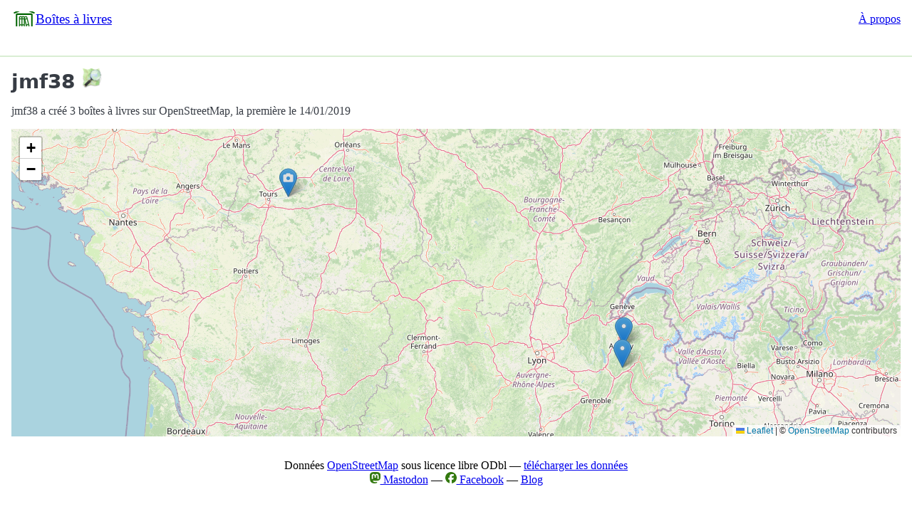

--- FILE ---
content_type: text/html; charset=UTF-8
request_url: https://www.boites-a-livres.fr/stats/cartographe/jmf38
body_size: 1729
content:
<!DOCTYPE html>
<html lang="fr">
<head>
    <meta charset="UTF-8">
    <title>Boîtes à livres de jmf38</title>
    <link rel="stylesheet" href="/css/pico.fluid.classless.green.min.css"/>
    <link rel="stylesheet" href="/css/custom2.css"/>
    <meta name="viewport" content="width=device-width, initial-scale=1">
    <meta name="description" content="Toutes les boîtes à livres créées par jmf38">
            <style>
        :root {
            --pico-form-element-spacing-horizontal: none;
        }

        @media (max-width: 767px) {
            :root {

                --pico-block-spacing-horizontal: 0.4em;
            }
        }

        .social_networks img {
            height: 1em;
        }
    </style>
        <link rel="stylesheet" href="/css/leaflet.css"
          integrity="sha256-p4NxAoJBhIIN+hmNHrzRCf9tD/miZyoHS5obTRR9BMY=" crossorigin=""/>
</head>
<body>
<header>
    <nav>
        <ul>
            <li>
                <a id="site-logo" href="https://www.boites-a-livres.fr/">Boîtes à livres</a>
            </li>
        </ul>
        <ul>
            <li>
                <a href="https://www.boites-a-livres.fr/a-propos">À propos</a>
            </li>
        </ul>
    </nav>
</header>
<main class="container">
                                <h2>jmf38 <a href="https://www.openstreetmap.org/user/jmf38"><img
                        alt="logo OpenStreetMap" style="height:1em" src="/img/osm_logo.png"/></a></h2>
                            <p>jmf38 a créé 3 boîtes à livres sur OpenStreetMap, la première le 14/01/2019
                <br/>
    
    <div id="map-container">
        <div id="map" class="cityLevel"></div>
    </div>
    </main>
<footer>
    Données <a
            href="https://openstreetmap.org/copyright">OpenStreetMap</a>
    sous licence libre ODbl &mdash; <a href="https://www.boites-a-livres.fr/export">télécharger les données</a><br/>
    <span class="social_networks">
            <a rel="me"
               href="https://library.love/@boitesalivres"><img src="/img/mastodon.svg"
                                                               alt="Logo Mastodon"/> Mastodon</a> &mdash;
        <a href="https://www.facebook.com/profile.php?id=61551465693450"><img
                    src="/img/facebook.svg" alt="Logo Facebook">&nbsp;Facebook</a> &mdash;
        <a href="https://www.boites-a-livres.fr/blog">Blog</a>
    </span>
</footer>
    <script src="https://unpkg.com/leaflet@1.9.4/dist/leaflet.js"
        integrity="sha256-20nQCchB9co0qIjJZRGuk2/Z9VM+kNiyxNV1lvTlZBo=" crossorigin=""></script>

    

<script type="text/javascript">
    document.addEventListener("DOMContentLoaded", function () {
        let greenIcon = new L.Icon({
iconUrl: '/img/marker-picture.png',
shadowUrl: '/img/marker-shadow.png',
iconSize: [25, 41],
iconAnchor: [12, 41],
popupAnchor: [1, -34],
shadowSize: [41, 41]
});

let blueIcon = new L.Icon({
iconUrl: '/img/marker-nopicture.png',
shadowUrl: '/img/marker-shadow.png',
iconSize: [25, 41],
iconAnchor: [12, 41],
popupAnchor: [1, -34],
shadowSize: [41, 41]
});
var map = L.map('map');

L.tileLayer('https://tile.openstreetmap.org/{z}/{x}/{y}.png', {
attribution: '&copy; <a href="https://www.openstreetmap.org/copyright">OpenStreetMap</a> contributors'
}).addTo(map);

document.querySelector(".leaflet-popup-pane").addEventListener("load", function (event) {
var tagName = event.target.tagName,
popup = map._popup; // Currently open popup, if any.

if (tagName === "IMG" && popup) {
popup.update();
}
}, true); // Capture the load event, because it does not bubble.

        
                    var latLngBounds = [];
                            var icon = greenIcon;
                                    var marker = L.marker([47.4124212, 0.9881534], {icon: icon})
            .bindPopup("<small><a href='https://www.boites-a-livres.fr/ville/amboise/37400/boite-783'>Voir la fiche détaillée</a></small>")
            .openPopup();
                                    marker.addTo(map)
                
                                latLngBounds.push([47.4124212, 0.9881534]);
                            var icon = blueIcon;
                                    var marker = L.marker([45.8336097, 6.1667935], {icon: icon})
            .bindPopup("<small><a href='https://www.boites-a-livres.fr/ville/saint-jorioz/74410/boite-651'>Voir la fiche détaillée</a></small>")
            .openPopup();
                                    marker.addTo(map)
                
                                latLngBounds.push([45.8336097, 6.1667935]);
                            var icon = blueIcon;
                                    var marker = L.marker([45.595477, 6.1377317], {icon: icon})
            .bindPopup("<small><a href='https://www.boites-a-livres.fr/ville/sainte-reine/73630/boite-1206'>Voir la fiche détaillée</a></small>")
            .openPopup();
                                    marker.addTo(map)
                
                                latLngBounds.push([45.595477, 6.1377317]);
            
            map.fitBounds(latLngBounds, {padding: [50, 50]});
        
        

            });
</script>


</body>
</html>


--- FILE ---
content_type: text/css
request_url: https://www.boites-a-livres.fr/css/custom2.css
body_size: 1812
content:
.yellow {
    color: #FFD700;
}

body > header {
    padding-bottom: 0;
    padding-top: 0;
}

section {
    margin: 0;
}

footer {
    text-align: center;
    height: 100px;
}

header {
    border-bottom: 2px solid #d9eed3;
    height: 80px;
}

.container {
    min-height: calc(100vh - 180px);
}


#site-logo {
    background-image: url("../img/logo2.svg");
    background-position: left;
    background-repeat: no-repeat;
    padding-left: 32px;
    margin-left: 0.1em;
    text-transform: none;
    font-size: 1.2em;
}

.breadcrumb {
    padding: 0;
    padding-left: 0.5em;
}

.breadcrumb ul li {
    margin: 0;
    padding-top: 0;
    padding-bottom: 0;
}


#homePage {
    padding: 1em 3em 2em;
    width: 100%;
}

@media (prefers-color-scheme: light) {
    #homePage {
        background-color: #d9eed3;
    }
}

@media (prefers-color-scheme: dark) {
    #homePage {
        background: none;
    }
}

#homeLinks span.text {
    text-decoration: underline;
    margin-left: 0.3em;
}

#homeLinks svg {
    height: 1.2em;
}

[role=button] {
    background: none;
    border: none;
}

/****************************/
/* Affichage par résolution */
/****************************/
#map.cityLevel {
    height: 50vh;
    margin-top: 1em;
}

/* MD */
@media (min-width: 768px) {
    .grid {
        display: grid;
        grid-template-columns: 30% 70%;
        grid-auto-rows: 1fr;
        gap: 0 1em;
        grid-auto-flow: row;
    }

    .grid > div:nth-child(2) {
        padding-right: 1em;
    }

    .list {
        column-count: 3;
    }

    .l-box {
        padding: 0 0.5em;
    }

    #map {
        height: 50vh;
    }

    #map.cityLevel {
        height: 60vh;
    }

    div.control {
        max-width: 30%;
    }
    #proximityBoxes {
        display: grid;
        grid-template-columns: repeat(4, minmax(15em, 1fr));
    }

    #homeLinks {
        text-decoration: none;
        display: flex;
        flex-wrap: wrap;
        justify-content: space-between;
        align-items: center;
        padding-bottom: 1em;
        max-width: 800px;
        margin: auto;
    }

    #homeLinks li {
        list-style: none;
    }
}

@media (max-width: 767px) {
    .grid {
        display: grid;
        grid-template-rows: auto;
    }

    .grid > div:nth-child(1) {
        order: 2;
    }

    .grid > div:nth-child(2) {
        order: 1;
    }

    .list {
        column-count: 2;
    }

    .l-box {
        padding: 0 0.8em;
    }

    #map-container {
        margin-top: 0.5em;
    }
    #map {
        height:30vh;
    }
    #map.cityLevel {
        height: 25em;
    }

    #homePage {
        padding: 0.5em 0.3em;
        font-size: 1.2em;
    }

    .breadcrumb {
        font-size: 0.8em;
    }

    #homeLinks {
    }
}


.img_text {
    height: 1em;
}

[role="button"]:focus {
    --pico-box-shadow: none;
}


#reportIssueButton {
    display: block;
    text-align: center;
    margin-top: 0.8em;
    border-radius: 4px;
    border: 2px solid #ff1733;
    color: #ff1733;
    text-decoration: none;
}

#reportIssueButton:hover {
    background-color: #ff1733;
    color: white;
}

.libraryDetail {
    font-size: 0.9em;
}

.libraryDetail tbody tr th, .libraryDetail tbody tr td {
    padding-right: 0;
    padding-left: 0;
}

.warningSubmit {
    margin-top: 1em;
    color: #ff1733;
    border: 1px solid #ff1733;
    padding: 1em;
    margin-bottom: 1em;
    border-radius: 0.3em;
}

th, td {
    padding-top: 0.1em;
    padding-bottom: 0.1em;
}


.alert {
    position: relative;
    padding: .75rem 1.25rem;
    margin-bottom: 1rem;
    margin-top: 1rem;
    border: 1px solid transparent;
    border-radius: .25rem;
}

.alert-success {
    color: #155724;
    background-color: #d4edda;
    border-color: #c3e6cb;
}


.libraryImage {
    padding: 0.5em;
    border: 1px solid red;
}


td.infoGivebox {
    background-color: orange;
}

.infoGivebox {
    text-align: center;
}

.infoGivebox p img {
    height: 2em;
    display: inline-block;
    vertical-align: middle;
    margin-right: 0.4em;
}

.infoGivebox p {
    margin: 0;
    padding: 0;
}

.tabs button {
    padding-top: 0.2em;
    padding-bottom: 0.2em;
    padding-left: 0.5em;
    padding-right: 0.5em;
    background-color: white;
    border-bottom: none;
    border-radius: 0.2em 0.2em 0 0;
}

.tabs {
    border-bottom: 1px solid #33790f;
}

.tabs button {
    color: grey;
    border-color: #33790f;
}

.tabs button.active {
    color: black;
    border-color: #33790f;
}


a.uploadButton {
    display: block;
    padding: 0.1em 0.5em;
    border: 2px solid #322;
    background-color: #e7e7e7;
    color: #212529;
    border-radius: 4px;
    text-decoration: none;
    margin-top: 1em;
    transition: all 0.15s ease-in-out;
}

a.uploadButton:hover,
a.uploadButton:focus {
    background-color: #d5d5d5;
    box-shadow: 0 0 0 0.2rem rgb(231 231 231 / 50%);
}

a .icon, a .text {
    display: inline-block;
    vertical-align: middle;
}

/************************************/
/* Affichage des boites à proximité */
/************************************/
.nearby-library {
    display: flex;
    align-items: stretch;
    width: 100%;
    min-height: 4em;
    background-color: white;
    border: 1px solid #DDD;
    border-radius: 1em;
    transition: background-color 0.3s ease;
    overflow: hidden;
    text-decoration: none;
    color: #444;
    margin-bottom: 0.3em;
    flex-wrap: wrap;
    font-size: 0.8em;
}

.nearby-library:hover .column:nth-child(3) {
    background-color: #a7915a;
}

.nearby-library:hover {
    border: 1px solid #a7915a;
}

.column {
    display: inline-flex;
    flex-direction: column;
    justify-content: center;
    align-items: center;
    text-align: center;
    text-decoration: none;
    flex-wrap: wrap;
}


.column:nth-child(1) {
    flex: 2;
    border-right: 1px solid #DDD;
    margin-bottom: 0;
}

.column:nth-child(1) img {
    height: 1.2em;
    margin-right: 0.3em;
    vertical-align: middle;
}

.column:nth-child(1) {
    margin-bottom: 0;
}

.column:nth-child(2) {
    flex: 5;
    margin-bottom: 0;
}

.column:nth-child(3) {
    flex: 1;
    width: 100%;
    transition: background-color 0.3s ease;
    background-color: #d2c8ad;
}

.column:nth-child(3) img {
    height: 1.7em;
}

/****************************************/
/* FIN Affichage des boites à proximité */
/****************************************/

/***************************/
/* Affichage des contrôles */
/***************************/

span.circle {
    display: inline-flex;
    align-items: center;
    justify-content: center;

    width: 1.6em;
    height: 1.6em;

    border: 1px solid gray; /* couleur du cercle */
    border-radius: 50%;

    font-size: 0.8em; /* taille du ✓ */
    line-height: 1;
}
div.control {
    font-size:small;
    padding:0.4em 0.8em;
}

div.control.libraryPresent {
    background-color: #d4edda;
    border-color: #54775c;
}

div.control.libraryMissing {
        color: #721c24;
        background-color: #f8d7da;
        border-color: #f5c6cb;
}


--- FILE ---
content_type: image/svg+xml
request_url: https://www.boites-a-livres.fr/img/logo2.svg
body_size: 4523
content:
<?xml version="1.0" encoding="UTF-8" standalone="no"?>

<svg
   width="32"
   height="32"
   viewBox="0 0 32 32"
   version="1.1"
   id="svg402"
   sodipodi:docname="logo2.svg"
   inkscape:version="1.2.2 (b0a8486541, 2022-12-01)"
   xmlns:inkscape="http://www.inkscape.org/namespaces/inkscape"
   xmlns:sodipodi="http://sodipodi.sourceforge.net/DTD/sodipodi-0.dtd"
   xmlns="http://www.w3.org/2000/svg"
   xmlns:svg="http://www.w3.org/2000/svg"
   xmlns:rdf="http://www.w3.org/1999/02/22-rdf-syntax-ns#"
   xmlns:cc="http://creativecommons.org/ns#"
   xmlns:dc="http://purl.org/dc/elements/1.1/">
  <defs
     id="defs406" />
  <title
     id="title398">books
    </title>
  <rect
     style="fill:#ffffff;fill-opacity:1;stroke:#006400;stroke-width:2.10715;stroke-linecap:round;stroke-linejoin:miter;stroke-miterlimit:50;stroke-dasharray:none;stroke-opacity:1"
     id="rect7763"
     width="21.611727"
     height="21.611723"
     x="5.1941366"
     y="9.3346996"
     ry="0.86446893" />
  <path
     d="M 23.077628,25.603002 19.972283,13.533164 c -0.163492,-0.615883 -0.696465,-1.060483 -1.329435,-1.060483 -0.125992,0 -0.247487,0.0177 -0.363481,0.0505 l 0.0095,-0.002 -1.448426,0.403993 c -0.162493,0.04894 -0.304485,0.122864 -0.429981,0.218657 l 0.004,-0.0027 c -0.244967,-0.409724 -0.674445,-0.678359 -1.16492,-0.67992 h -1.498925 c -0.394481,5.19e-4 -0.749962,0.175445 -0.998952,0.454493 l -9.24e-4,10e-4 C 12.50067,12.637229 12.145188,12.462303 11.750708,12.461782 h -1.499939 c -0.7589619,0.0011 -1.3739321,0.641392 -1.374932,1.43168 v 12.494654 c 9.983e-4,0.790286 0.6159701,1.430639 1.374932,1.431679 h 1.499924 c 0.39448,-9.24e-4 0.749962,-0.175447 0.998951,-0.454493 l 9.25e-4,-9.25e-4 c 0.249986,0.280089 0.605471,0.454493 0.99995,0.455534 h 1.498924 c 0.758963,-9.24e-4 1.373931,-0.641392 1.374933,-1.431678 v -8.771298 l 2.349381,9.13151 c 0.163492,0.615361 0.695965,1.059442 1.327934,1.060484 v 0 c 5.01e-4,0 0.0016,0 0.0026,0 0.125493,0 0.246987,-0.0177 0.362481,-0.05102 l -0.0095,0.0026 1.448929,-0.403474 c 0.590983,-0.169729 1.017962,-0.724701 1.017962,-1.383272 0,-0.131195 -0.017,-0.258744 -0.04899,-0.379527 l 0.0026,0.0099 z m -5.870207,-8.737931 2.654866,-0.740828 1.876407,7.292192 -2.655367,0.740309 z m -0.173493,-3.185095 1.44793,-0.403993 c 0.0485,-0.01407 0.104492,-0.02238 0.162492,-0.02238 0.287484,0 0.529473,0.202518 0.601968,0.477921 l 9.24e-4,0.0047 0.420481,1.634197 -2.655368,0.740828 -0.388981,-1.512373 v -0.549279 c 0.07651,-0.180653 0.224489,-0.316011 0.40598,-0.368591 z m -3.283835,-0.437312 h 1.498925 c 0.344983,5.2e-4 0.624469,0.291542 0.62497,0.650763 v 1.691463 l -2.748865,5.21e-4 v -1.691984 c 5.02e-4,-0.359221 0.279988,-0.650243 0.62497,-0.650763 z M 12.375161,23.915179 H 9.6252988 v -7.548852 l 2.7498622,-5.22e-4 z m 0.749962,-7.548852 2.748865,-5.22e-4 v 7.549374 h -2.748865 z m -2.874854,-3.123663 h 1.499924 c 0.344982,5.2e-4 0.624469,0.291542 0.624968,0.650763 v 1.691463 l -2.7498621,5.21e-4 v -1.691984 c 5.003e-4,-0.359221 0.2799869,-0.650243 0.6249701,-0.650763 z m 1.499924,13.79618 H 10.250269 C 9.9052857,27.038324 9.6257992,26.747301 9.6252988,26.388081 v -1.691984 h 2.7498622 v 1.691984 c -4.99e-4,0.35922 -0.279986,0.650243 -0.624968,0.650763 z m 3.498825,0 h -1.498925 c -0.344982,-5.2e-4 -0.624468,-0.291543 -0.62497,-0.650763 v -1.691984 h 2.748865 v 1.691984 c -5.01e-4,0.35922 -0.279987,0.650243 -0.62497,0.650763 z m 7.040648,-0.74135 c -0.08199,0.148375 -0.214988,0.257703 -0.37348,0.302996 l -0.0045,9.25e-4 -1.448927,0.403473 c -0.048,0.01353 -0.102993,0.02135 -0.159491,0.02135 -0.287486,0 -0.529973,-0.201476 -0.60397,-0.47636 l -9.24e-4,-0.0047 -0.420479,-1.634717 2.655369,-0.740309 0.420477,1.634718 c 0.01351,0.04998 0.021,0.107772 0.021,0.167116 0,0.11974 -0.0315,0.232192 -0.0865,0.327984 l 0.0016,-0.003 z"
     style="fill:#006400;stroke:#006400;stroke-width:0.528666"
     id="path11681" />
  <g
     id="g1843"
     transform="matrix(1.0238222,0,0,1.0088259,-0.99486453,-0.97888771)">
    <circle
       id="path1803"
       style="fill:#000000;stroke:#000000;stroke-width:0.04"
       cx="17.1255"
       cy="6.8883486"
       r="0.0019145054" />
    <g
       id="g1901">
      <path
         style="fill:none;stroke:#006400;stroke-width:2;stroke-linecap:round;stroke-dasharray:none;stroke-opacity:1"
         d="M 3.2374412,8.4026736 16.45489,2.92589"
         id="path1811" />
      <path
         style="fill:none;stroke:#006400;stroke-width:2;stroke-linecap:round;stroke-dasharray:none;stroke-opacity:1"
         d="M 29.961418,8.4026735 16.743969,2.92589"
         id="path1811-3" />
    </g>
  </g>
</svg>
